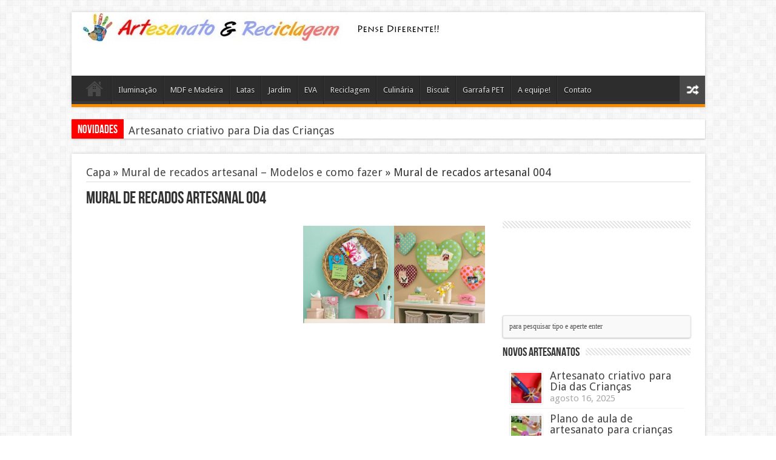

--- FILE ---
content_type: text/html; charset=UTF-8
request_url: https://www.artesanatoereciclagem.com.br/1604-mural-de-recados-artesanal-modelos-e-como-fazer.html/mural-de-recados-artesanal-004
body_size: 13165
content:
<!DOCTYPE html>
<html lang="pt-BR" prefix="og: http://ogp.me/ns#">
<head>
<meta charset="UTF-8" />
<title>Mural de recados artesanal 004</title>
<link rel="profile" href="https://gmpg.org/xfn/11" />
<link rel="stylesheet" type="text/css" media="all" href="https://www.artesanatoereciclagem.com.br/wp-content/themes/temaartesanato/style.css" />
<link rel="pingback" href="https://www.artesanatoereciclagem.com.br/xmlrpc.php" />
<link href='https://fonts.googleapis.com/css?family=Droid+Sans:regular,bold' rel='stylesheet' type='text/css'/>
<meta name="google-site-verification" content="wfEHI3QvK4sbfb1eWDOSZDPHtiWkRwQkpqNc_6JigYI" />
 
<!--[if lt IE 9]>
<script src="https://www.artesanatoereciclagem.com.br/wp-content/themes/temaartesanato/js/html5.js"></script>
<script src="https://www.artesanatoereciclagem.com.br/wp-content/themes/temaartesanato/js/selectivizr-min.js"></script>
<![endif]-->
<!--[if IE 9]>
<link rel="stylesheet" type="text/css" media="all" href="https://www.artesanatoereciclagem.com.br/wp-content/themes/temaartesanato/css/ie9.css" />
<![endif]-->
<!--[if IE 8]>
<link rel="stylesheet" type="text/css" media="all" href="https://www.artesanatoereciclagem.com.br/wp-content/themes/temaartesanato/css/ie8.css" />
<![endif]-->
<!--[if IE 7]>
<link rel="stylesheet" type="text/css" media="all" href="https://www.artesanatoereciclagem.com.br/wp-content/themes/temaartesanato/css/ie7.css" />
<![endif]-->
<script type='text/javascript'>
	/* <![CDATA[ */
	var tievar = {'go_to' : 'Ir Para…'};
	var tie = {"ajaxurl":"https://www.artesanatoereciclagem.com.br/wp-admin/admin-ajax.php" , "your_rating":"Your Rating:"};
	/* ]]> */
</script>

<!-- This site is optimized with the Yoast SEO plugin v13.3 - https://yoast.com/wordpress/plugins/seo/ -->
<meta name="robots" content="max-snippet:-1, max-image-preview:large, max-video-preview:-1"/>
<link rel="canonical" href="https://www.artesanatoereciclagem.com.br/1604-mural-de-recados-artesanal-modelos-e-como-fazer.html/mural-de-recados-artesanal-004" />
<meta property="og:locale" content="pt_BR" />
<meta property="og:type" content="article" />
<meta property="og:title" content="Mural de recados artesanal 004" />
<meta property="og:url" content="https://www.artesanatoereciclagem.com.br/1604-mural-de-recados-artesanal-modelos-e-como-fazer.html/mural-de-recados-artesanal-004" />
<meta property="og:site_name" content="Artesanato e Reciclagem: Pensei Diferente!" />
<meta property="article:author" content="https://www.facebook.com/blogartesanatoereciclagem" />
<meta property="og:image" content="https://www.artesanatoereciclagem.com.br/wp-content/uploads/2013/10/Mural-de-recados-artesanal-004.png" />
<meta property="og:image:secure_url" content="https://www.artesanatoereciclagem.com.br/wp-content/uploads/2013/10/Mural-de-recados-artesanal-004.png" />
<meta property="og:image:width" content="580" />
<meta property="og:image:height" content="312" />
<script type='application/ld+json' class='yoast-schema-graph yoast-schema-graph--main'>{"@context":"https://schema.org","@graph":[{"@type":"WebSite","@id":"https://www.artesanatoereciclagem.com.br/#website","url":"https://www.artesanatoereciclagem.com.br/","name":"Artesanato e Reciclagem: Pensei Diferente!","inLanguage":"pt-BR","description":"Uma maneira diferente de pensar e fazer artesanatos. O Artesanatos e Reciclagem tr\u00e1s id\u00e9ias e passo a passo de diversos artesanatos e projetos para voc\u00ea fazer em casa.","potentialAction":[{"@type":"SearchAction","target":"https://www.artesanatoereciclagem.com.br/?s={search_term_string}","query-input":"required name=search_term_string"}]},{"@type":"WebPage","@id":"https://www.artesanatoereciclagem.com.br/1604-mural-de-recados-artesanal-modelos-e-como-fazer.html/mural-de-recados-artesanal-004#webpage","url":"https://www.artesanatoereciclagem.com.br/1604-mural-de-recados-artesanal-modelos-e-como-fazer.html/mural-de-recados-artesanal-004","name":"Mural de recados artesanal 004","isPartOf":{"@id":"https://www.artesanatoereciclagem.com.br/#website"},"inLanguage":"pt-BR","datePublished":"2013-10-22T01:25:15+00:00","dateModified":"2013-10-22T01:25:15+00:00","potentialAction":[{"@type":"ReadAction","target":["https://www.artesanatoereciclagem.com.br/1604-mural-de-recados-artesanal-modelos-e-como-fazer.html/mural-de-recados-artesanal-004"]}]}]}</script>
<!-- / Yoast SEO plugin. -->

<link rel='dns-prefetch' href='//www.artesanatoereciclagem.com.br' />
<link rel='dns-prefetch' href='//s.w.org' />
<link rel="alternate" type="application/rss+xml" title="Feed para Artesanato e Reciclagem: Pensei Diferente! &raquo;" href="https://www.artesanatoereciclagem.com.br/feed" />
<link rel="alternate" type="application/rss+xml" title="Feed de comentários para Artesanato e Reciclagem: Pensei Diferente! &raquo;" href="https://www.artesanatoereciclagem.com.br/comments/feed" />
<link rel="alternate" type="application/rss+xml" title="Feed de comentários para Artesanato e Reciclagem: Pensei Diferente! &raquo; Mural de recados artesanal 004" href="https://www.artesanatoereciclagem.com.br/1604-mural-de-recados-artesanal-modelos-e-como-fazer.html/mural-de-recados-artesanal-004/feed" />
		<script type="text/javascript">
			window._wpemojiSettings = {"baseUrl":"https:\/\/s.w.org\/images\/core\/emoji\/12.0.0-1\/72x72\/","ext":".png","svgUrl":"https:\/\/s.w.org\/images\/core\/emoji\/12.0.0-1\/svg\/","svgExt":".svg","source":{"concatemoji":"https:\/\/www.artesanatoereciclagem.com.br\/wp-includes\/js\/wp-emoji-release.min.js?ver=5.2.23"}};
			!function(e,a,t){var n,r,o,i=a.createElement("canvas"),p=i.getContext&&i.getContext("2d");function s(e,t){var a=String.fromCharCode;p.clearRect(0,0,i.width,i.height),p.fillText(a.apply(this,e),0,0);e=i.toDataURL();return p.clearRect(0,0,i.width,i.height),p.fillText(a.apply(this,t),0,0),e===i.toDataURL()}function c(e){var t=a.createElement("script");t.src=e,t.defer=t.type="text/javascript",a.getElementsByTagName("head")[0].appendChild(t)}for(o=Array("flag","emoji"),t.supports={everything:!0,everythingExceptFlag:!0},r=0;r<o.length;r++)t.supports[o[r]]=function(e){if(!p||!p.fillText)return!1;switch(p.textBaseline="top",p.font="600 32px Arial",e){case"flag":return s([55356,56826,55356,56819],[55356,56826,8203,55356,56819])?!1:!s([55356,57332,56128,56423,56128,56418,56128,56421,56128,56430,56128,56423,56128,56447],[55356,57332,8203,56128,56423,8203,56128,56418,8203,56128,56421,8203,56128,56430,8203,56128,56423,8203,56128,56447]);case"emoji":return!s([55357,56424,55356,57342,8205,55358,56605,8205,55357,56424,55356,57340],[55357,56424,55356,57342,8203,55358,56605,8203,55357,56424,55356,57340])}return!1}(o[r]),t.supports.everything=t.supports.everything&&t.supports[o[r]],"flag"!==o[r]&&(t.supports.everythingExceptFlag=t.supports.everythingExceptFlag&&t.supports[o[r]]);t.supports.everythingExceptFlag=t.supports.everythingExceptFlag&&!t.supports.flag,t.DOMReady=!1,t.readyCallback=function(){t.DOMReady=!0},t.supports.everything||(n=function(){t.readyCallback()},a.addEventListener?(a.addEventListener("DOMContentLoaded",n,!1),e.addEventListener("load",n,!1)):(e.attachEvent("onload",n),a.attachEvent("onreadystatechange",function(){"complete"===a.readyState&&t.readyCallback()})),(n=t.source||{}).concatemoji?c(n.concatemoji):n.wpemoji&&n.twemoji&&(c(n.twemoji),c(n.wpemoji)))}(window,document,window._wpemojiSettings);
		</script>
		<style type="text/css">
img.wp-smiley,
img.emoji {
	display: inline !important;
	border: none !important;
	box-shadow: none !important;
	height: 1em !important;
	width: 1em !important;
	margin: 0 .07em !important;
	vertical-align: -0.1em !important;
	background: none !important;
	padding: 0 !important;
}
</style>
	<link rel='stylesheet' id='wp-block-library-css'  href='https://www.artesanatoereciclagem.com.br/wp-includes/css/dist/block-library/style.min.css?ver=5.2.23' type='text/css' media='all' />
<script type='text/javascript' src='https://www.artesanatoereciclagem.com.br/wp-includes/js/jquery/jquery.js?ver=1.12.4-wp'></script>
<script type='text/javascript' src='https://www.artesanatoereciclagem.com.br/wp-includes/js/jquery/jquery-migrate.min.js?ver=1.4.1'></script>
<script type='text/javascript' src='https://www.artesanatoereciclagem.com.br/wp-content/themes/temaartesanato/js/tie-scripts.js?ver=5.2.23'></script>
<link rel='https://api.w.org/' href='https://www.artesanatoereciclagem.com.br/wp-json/' />
<link rel="EditURI" type="application/rsd+xml" title="RSD" href="https://www.artesanatoereciclagem.com.br/xmlrpc.php?rsd" />
<link rel="wlwmanifest" type="application/wlwmanifest+xml" href="https://www.artesanatoereciclagem.com.br/wp-includes/wlwmanifest.xml" /> 
<meta name="generator" content="WordPress 5.2.23" />
<link rel='shortlink' href='https://www.artesanatoereciclagem.com.br/?p=1608' />
<link rel="alternate" type="application/json+oembed" href="https://www.artesanatoereciclagem.com.br/wp-json/oembed/1.0/embed?url=https%3A%2F%2Fwww.artesanatoereciclagem.com.br%2F1604-mural-de-recados-artesanal-modelos-e-como-fazer.html%2Fmural-de-recados-artesanal-004" />
<link rel="alternate" type="text/xml+oembed" href="https://www.artesanatoereciclagem.com.br/wp-json/oembed/1.0/embed?url=https%3A%2F%2Fwww.artesanatoereciclagem.com.br%2F1604-mural-de-recados-artesanal-modelos-e-como-fazer.html%2Fmural-de-recados-artesanal-004&#038;format=xml" />
<link rel="shortcut icon" href="https://www.artesanatoereciclagem.com.br/wp-content/themes/temaartesanato/favicon.ico" title="Favicon" />	
<meta name="viewport" content="width=device-width, initial-scale=1, maximum-scale=1" />

<style type="text/css" media="screen"> 


</style> 


<script src="https://apis.google.com/js/platform.js" async defer>
  {lang: 'pt-BR'}
</script>
</head>
<body data-rsssl=1 id="top" class="attachment attachment-template-default single single-attachment postid-1608 attachmentid-1608 attachment-png">
	<div class="background-cover"></div>
	<div class="wrapper">
		<header>
			
		<div class="header-content">
			<div class="logo">
			<h1>								<a title="Artesanato e Reciclagem: Pensei Diferente!" href="https://www.artesanatoereciclagem.com.br/">
					<img src="https://www.artesanatoereciclagem.com.br/wp-content/uploads/2014/12/logoartesanato.jpg" alt="Artesanato e Reciclagem: Pensei Diferente!" /><strong>Artesanato e Reciclagem: Pensei Diferente! Uma maneira diferente de pensar e fazer artesanatos. O Artesanatos e Reciclagem trás idéias e passo a passo de diversos artesanatos e projetos para você fazer em casa.</strong>
				</a>
			</h1>			</div><!-- .logo /-->
			<div class="ads-top">					<script async src="//pagead2.googlesyndication.com/pagead/js/adsbygoogle.js"></script>
<!-- ads_celular_topo_artesanato -->
<ins class="adsbygoogle"
     style="display:inline-block;width:320px;height:100px"
     data-ad-client="ca-pub-9944183532520131"
     data-ad-slot="6728243248"></ins>
<script>
(adsbygoogle = window.adsbygoogle || []).push({});
</script>				
		</div>			<div class="clear"></div>
		</div>	
							<nav id="main-nav">
				<div class="main-menu"><ul id="menu-menu-cima" class="menu"><li id="menu-item-84" class="menu-item menu-item-type-custom menu-item-object-custom menu-item-home menu-item-84"><a href="https://www.artesanatoereciclagem.com.br">Home</a></li>
<li id="menu-item-23" class="menu-item menu-item-type-taxonomy menu-item-object-category menu-item-23"><a href="https://www.artesanatoereciclagem.com.br/iluminacao">Iluminação</a></li>
<li id="menu-item-36" class="menu-item menu-item-type-taxonomy menu-item-object-category menu-item-36"><a href="https://www.artesanatoereciclagem.com.br/mdf-e-madeira">MDF e Madeira</a></li>
<li id="menu-item-57" class="menu-item menu-item-type-taxonomy menu-item-object-category menu-item-57"><a href="https://www.artesanatoereciclagem.com.br/latas">Latas</a></li>
<li id="menu-item-92" class="menu-item menu-item-type-taxonomy menu-item-object-category menu-item-92"><a href="https://www.artesanatoereciclagem.com.br/jardim">Jardim</a></li>
<li id="menu-item-135" class="menu-item menu-item-type-taxonomy menu-item-object-category menu-item-135"><a href="https://www.artesanatoereciclagem.com.br/eva">EVA</a></li>
<li id="menu-item-189" class="menu-item menu-item-type-taxonomy menu-item-object-category menu-item-189"><a href="https://www.artesanatoereciclagem.com.br/reciclagem">Reciclagem</a></li>
<li id="menu-item-195" class="menu-item menu-item-type-taxonomy menu-item-object-category menu-item-195"><a href="https://www.artesanatoereciclagem.com.br/culinaria">Culinária</a></li>
<li id="menu-item-263" class="menu-item menu-item-type-taxonomy menu-item-object-category menu-item-263"><a href="https://www.artesanatoereciclagem.com.br/biscuit">Biscuit</a></li>
<li id="menu-item-478" class="menu-item menu-item-type-taxonomy menu-item-object-category menu-item-478"><a href="https://www.artesanatoereciclagem.com.br/garrafa-pet-2">Garrafa PET</a></li>
<li id="menu-item-4958" class="menu-item menu-item-type-post_type menu-item-object-page menu-item-4958"><a href="https://www.artesanatoereciclagem.com.br/equipe">A equipe!</a></li>
<li id="menu-item-4965" class="menu-item menu-item-type-post_type menu-item-object-page menu-item-4965"><a href="https://www.artesanatoereciclagem.com.br/contato">Contato</a></li>
</ul></div>								<a href="https://www.artesanatoereciclagem.com.br/?tierand" class="random-article ttip" title="Artigos Aleatório">Artigos Aleatório</a>
							</nav><!-- .main-nav /-->
	
		</header><!-- #header /-->
	
		
	<div class="breaking-news">
		<span>Novidades</span>
				
					<ul>
							<li><a href="https://www.artesanatoereciclagem.com.br/17593-artesanato-criativo-para-dia-das-criancas.html" title="Artesanato criativo para Dia das Crianças">Artesanato criativo para Dia das Crianças</a></li>
							<li><a href="https://www.artesanatoereciclagem.com.br/17591-plano-de-aula-de-artesanato-para-criancas-de-7-a-10-anos-de-idade.html" title="Plano de aula de artesanato para crianças de 7 a 10 anos de idade">Plano de aula de artesanato para crianças de 7 a 10 anos de idade</a></li>
							<li><a href="https://www.artesanatoereciclagem.com.br/17589-dicas-de-artesanato-em-escola-infantil.html" title="Dicas de Artesanato em escola infantil">Dicas de Artesanato em escola infantil</a></li>
							<li><a href="https://www.artesanatoereciclagem.com.br/17586-tipos-de-artesanato-em-madeira-e-material.html" title="Tipos de artesanato em madeira e Material">Tipos de artesanato em madeira e Material</a></li>
							<li><a href="https://www.artesanatoereciclagem.com.br/17581-fazer-apliques-em-toalhas-de-banho.html" title="Fazer apliques em toalhas de banho">Fazer apliques em toalhas de banho</a></li>
						</ul>
					
						<script type="text/javascript">
			jQuery(document).ready(function(){
								jQuery('.breaking-news ul').innerfade({animationtype: 'fade', speed: 750 , timeout: 3500});
							});
		</script>
	</div> <!-- .breaking-news -->
	
	<div id="main-content" class="container">	<div id="entrada">
		<div itemscope itemtype="http://schema.org/WebPage" id="crumbs"> <a class="crumbs-home" itemprop="breadcrumb" href="https://www.artesanatoereciclagem.com.br">Capa</a> &raquo; <a itemprop="breadcrumb" href="https://www.artesanatoereciclagem.com.br/1604-mural-de-recados-artesanal-modelos-e-como-fazer.html">Mural de recados artesanal – Modelos e como fazer</a> &raquo; <span class="current">Mural de recados artesanal 004</span></div>	</div>
					<h2 class="name post-title entry-title" itemprop="itemReviewed" itemscope itemtype="http://schema.org/Thing"><span itemprop="name">Mural de recados artesanal 004</span></h2>

	<div class="pub">
</div>


	<div class="content">
	
		
				
				
						
		<article class="post-listing post-1608 attachment type-attachment status-inherit hentry">
				

			<div class="post-inner">
	
				
				<div class="entry">



										<div style="clear:both"></div>

<div class="anuncioart">
<script async src="//pagead2.googlesyndication.com/pagead/js/adsbygoogle.js"></script>
<!-- ads_artesanato_reciclagem_grande_responsivo -->
<ins class="adsbygoogle"
     style="display:block"
     data-ad-client="ca-pub-9944183532520131"
     data-ad-slot="1861588045"
     data-ad-format="auto"></ins>
<script>
(adsbygoogle = window.adsbygoogle || []).push({});
</script>
</div>

					

					<p class="attachment"><a href='https://www.artesanatoereciclagem.com.br/wp-content/uploads/2013/10/Mural-de-recados-artesanal-004.png'><img width="300" height="161" src="https://www.artesanatoereciclagem.com.br/wp-content/uploads/2013/10/Mural-de-recados-artesanal-004-300x161.png" class="attachment-medium size-medium" alt="" srcset="https://www.artesanatoereciclagem.com.br/wp-content/uploads/2013/10/Mural-de-recados-artesanal-004-300x161.png 300w, https://www.artesanatoereciclagem.com.br/wp-content/uploads/2013/10/Mural-de-recados-artesanal-004.png 580w" sizes="(max-width: 300px) 100vw, 300px" /></a></p>
										
					
<div class="anuncioart">
<div style="float: left;">
<script async src="//pagead2.googlesyndication.com/pagead/js/adsbygoogle.js"></script>
<!-- ads_artesanato_links_fim_artigo -->
<ins class="adsbygoogle"
     style="display:inline-block;width:200px;height:90px"
     data-ad-client="ca-pub-9944183532520131"
     data-ad-slot="4571380047"></ins>
<script>
(adsbygoogle = window.adsbygoogle || []).push({});
</script>
</div>
</div>
									</div><!-- .entry /-->
								<span style="display:none" class="updated">2013-10-22</span>
				<div style="display:none" class="vcard author" itemprop="author" itemscope itemtype="http://schema.org/Person"><strong class="fn" itemprop="name"><a href="https://www.artesanatoereciclagem.com.br/author/admin" title="Posts de o artesão" rel="author">o artesão</a></strong></div>

				
<div class="share-post">
	<span class="share-text">Compartilhe!</span>
	<ul>			
			<li><a href="https://twitter.com/share" class="twitter-share-button" data-url="https://www.artesanatoereciclagem.com.br/1604-mural-de-recados-artesanal-modelos-e-como-fazer.html/mural-de-recados-artesanal-004" data-text="Mural de recados artesanal 004" data-via="" data-lang="en">tweet</a> <script>!function(d,s,id){var js,fjs=d.getElementsByTagName(s)[0];if(!d.getElementById(id)){js=d.createElement(s);js.id=id;js.src="//platform.twitter.com/widgets.js";fjs.parentNode.insertBefore(js,fjs);}}(document,"script","twitter-wjs");</script></li>
				<li>
			<div id="fb-root"></div>
			<script>(function(d, s, id) {
			  var js, fjs = d.getElementsByTagName(s)[0];
			  if (d.getElementById(id)) return;
			  js = d.createElement(s); js.id = id;
			  js.src = "//connect.facebook.net/en_US/all.js#xfbml=1";
			  fjs.parentNode.insertBefore(js, fjs);
			}(document, 'script', 'facebook-jssdk'));</script>
			<div class="fb-like" data-href="https://www.artesanatoereciclagem.com.br/1604-mural-de-recados-artesanal-modelos-e-como-fazer.html/mural-de-recados-artesanal-004" data-send="false" data-layout="button_count" data-width="90" data-show-faces="false"></div>
		</li>
				<li style="width:80px;"><div class="g-plusone" data-size="medium" data-href="https://www.artesanatoereciclagem.com.br/1604-mural-de-recados-artesanal-modelos-e-como-fazer.html/mural-de-recados-artesanal-004"></div>
			<script type='text/javascript'>
			  (function() {
				var po = document.createElement('script'); po.type = 'text/javascript'; po.async = true;
				po.src = 'https://apis.google.com/js/plusone.js';
				var s = document.getElementsByTagName('script')[0]; s.parentNode.insertBefore(po, s);
			  })();
			</script>
		</li>
						<li style="width:80px;"><script type="text/javascript" src="https://assets.pinterest.com/js/pinit.js"></script><a href="https://pinterest.com/pin/create/button/?url=https://www.artesanatoereciclagem.com.br/1604-mural-de-recados-artesanal-modelos-e-como-fazer.html/mural-de-recados-artesanal-004&amp;media=https://www.artesanatoereciclagem.com.br/wp-content/uploads/2013/10/Mural-de-recados-artesanal-004.png" class="pin-it-button" count-layout="horizontal"><img border="0" src="https://assets.pinterest.com/images/PinExt.png" title="Pin It" /></a></li>
		</ul>
	<div class="clear"></div>
</div> <!-- .share-post -->
	
			</div><!-- .post-inner -->
		</article><!-- .post-listing -->
		
		
				
				
		
						
		<div class="post-navigation">
			<div class="post-previous"><a href="https://www.artesanatoereciclagem.com.br/1604-mural-de-recados-artesanal-modelos-e-como-fazer.html" rel="prev"><span>Anterior:</span> Mural de recados artesanal – Modelos e como fazer</a></div>
			<div class="post-next"></div>
		</div><!-- .post-navigation -->

				

			
			<section id="related_posts">
		<div class="block-head">
			<h3>Artigos Relacionados</h3><div class="stripe-line"></div>
		</div>
		<div class="post-listing">
						<div class="related-item">
							
				<div class="post-thumbnail">
					<a href="https://www.artesanatoereciclagem.com.br/17593-artesanato-criativo-para-dia-das-criancas.html" title="Link permanente para Artesanato criativo para Dia das Crianças" rel="bookmark">
						<img width="272" height="125" src="https://www.artesanatoereciclagem.com.br/wp-content/uploads/2021/10/brinquedo-4-272x125.png" class="attachment-272x125 size-272x125" alt="Artesanato criativo para Dia das Crianças" title="Artesanato criativo para Dia das Crianças" />						<span class="overlay-icon"></span>
					</a>
				</div><!-- post-thumbnail /-->
							
				<h3><a href="https://www.artesanatoereciclagem.com.br/17593-artesanato-criativo-para-dia-das-criancas.html" title="Link permanente para Artesanato criativo para Dia das Crianças" rel="bookmark">Artesanato criativo para Dia das Crianças</a></h3>
				<p class="post-meta"><span>agosto 16, 2025</span></p>
			</div>
						<div class="related-item">
							
				<div class="post-thumbnail">
					<a href="https://www.artesanatoereciclagem.com.br/17591-plano-de-aula-de-artesanato-para-criancas-de-7-a-10-anos-de-idade.html" title="Link permanente para Plano de aula de artesanato para crianças de 7 a 10 anos de idade" rel="bookmark">
						<img width="272" height="125" src="https://www.artesanatoereciclagem.com.br/wp-content/uploads/2021/10/brinquedo-com-cd-272x125.jpeg" class="attachment-272x125 size-272x125" alt="Plano de aula de artesanato para crianças de 7 a 10 anos de idade" title="Plano de aula de artesanato para crianças de 7 a 10 anos de idade" />						<span class="overlay-icon"></span>
					</a>
				</div><!-- post-thumbnail /-->
							
				<h3><a href="https://www.artesanatoereciclagem.com.br/17591-plano-de-aula-de-artesanato-para-criancas-de-7-a-10-anos-de-idade.html" title="Link permanente para Plano de aula de artesanato para crianças de 7 a 10 anos de idade" rel="bookmark">Plano de aula de artesanato para crianças de 7 a 10 anos de idade</a></h3>
				<p class="post-meta"><span>agosto 14, 2025</span></p>
			</div>
						<div class="related-item">
							
				<div class="post-thumbnail">
					<a href="https://www.artesanatoereciclagem.com.br/17589-dicas-de-artesanato-em-escola-infantil.html" title="Link permanente para Dicas de Artesanato em escola infantil" rel="bookmark">
						<img width="272" height="125" src="https://www.artesanatoereciclagem.com.br/wp-content/uploads/2019/09/artesanato-7-272x125.jpg" class="attachment-272x125 size-272x125" alt="Dicas de Artesanato em escola infantil" title="Dicas de Artesanato em escola infantil" />						<span class="overlay-icon"></span>
					</a>
				</div><!-- post-thumbnail /-->
							
				<h3><a href="https://www.artesanatoereciclagem.com.br/17589-dicas-de-artesanato-em-escola-infantil.html" title="Link permanente para Dicas de Artesanato em escola infantil" rel="bookmark">Dicas de Artesanato em escola infantil</a></h3>
				<p class="post-meta"><span>agosto 13, 2025</span></p>
			</div>
						<div class="related-item">
							
				<div class="post-thumbnail">
					<a href="https://www.artesanatoereciclagem.com.br/17586-tipos-de-artesanato-em-madeira-e-material.html" title="Link permanente para Tipos de artesanato em madeira e Material" rel="bookmark">
						<img width="272" height="125" src="https://www.artesanatoereciclagem.com.br/wp-content/uploads/2020/12/cabideiro-3-272x125.jpg" class="attachment-272x125 size-272x125" alt="Tipos de artesanato em madeira e Material" title="Tipos de artesanato em madeira e Material" />						<span class="overlay-icon"></span>
					</a>
				</div><!-- post-thumbnail /-->
							
				<h3><a href="https://www.artesanatoereciclagem.com.br/17586-tipos-de-artesanato-em-madeira-e-material.html" title="Link permanente para Tipos de artesanato em madeira e Material" rel="bookmark">Tipos de artesanato em madeira e Material</a></h3>
				<p class="post-meta"><span>junho 26, 2025</span></p>
			</div>
						<div class="related-item">
							
				<div class="post-thumbnail">
					<a href="https://www.artesanatoereciclagem.com.br/17581-fazer-apliques-em-toalhas-de-banho.html" title="Link permanente para Fazer apliques em toalhas de banho" rel="bookmark">
						<img width="272" height="125" src="https://www.artesanatoereciclagem.com.br/wp-content/uploads/2017/12/Artesanato-com-toalhas-velhas-014-272x125.jpg" class="attachment-272x125 size-272x125" alt="Fazer apliques em toalhas de banho" title="Fazer apliques em toalhas de banho" />						<span class="overlay-icon"></span>
					</a>
				</div><!-- post-thumbnail /-->
							
				<h3><a href="https://www.artesanatoereciclagem.com.br/17581-fazer-apliques-em-toalhas-de-banho.html" title="Link permanente para Fazer apliques em toalhas de banho" rel="bookmark">Fazer apliques em toalhas de banho</a></h3>
				<p class="post-meta"><span>setembro 12, 2024</span></p>
			</div>
						<div class="clear"></div>
		</div>
	</section>
		

		
				<div id="comments">



	<div id="respond" class="comment-respond">
		<h3 id="reply-title" class="comment-reply-title">Deixe uma resposta <small><a rel="nofollow" id="cancel-comment-reply-link" href="/1604-mural-de-recados-artesanal-modelos-e-como-fazer.html/mural-de-recados-artesanal-004#respond" style="display:none;">Cancelar resposta</a></small></h3>			<form action="https://www.artesanatoereciclagem.com.br/wp-comments-post.php" method="post" id="commentform" class="comment-form">
				<p class="comment-notes">O seu endereço de email não será publicado. Required fields are marked <span class="required">*</span></p><p class="comment-form-comment"><label for="comment">Comentário</label> <textarea id="comment" name="comment" cols="45" rows="8" maxlength="65525" required="required"></textarea></p><p class="comment-form-author"><label for="author">Nome</label> <span class="required">*</span><input id="author" name="author" type="text" value="" size="30" aria-required='true' /></p>
<p class="comment-form-email"><label for="email">E-Mail</label> <span class="required">*</span><input id="email" name="email" type="text" value="" size="30" aria-required='true' /></p>
<p class="comment-form-url"><label for="url">Website</label><input id="url" name="url" type="text" value="" size="30" /></p>
<p class="comment-form-cookies-consent"><input id="wp-comment-cookies-consent" name="wp-comment-cookies-consent" type="checkbox" value="yes" /><label for="wp-comment-cookies-consent">Salvar meus dados neste navegador para a próxima vez que eu comentar.</label></p>
<p class="form-submit"><input name="submit" type="submit" id="submit" class="submit" value="Publicar comentário" /> <input type='hidden' name='comment_post_ID' value='1608' id='comment_post_ID' />
<input type='hidden' name='comment_parent' id='comment_parent' value='0' />
</p><p style="display: none;"><input type="hidden" id="akismet_comment_nonce" name="akismet_comment_nonce" value="3a0ad79e63" /></p><p style="display: none !important;"><label>&#916;<textarea name="ak_hp_textarea" cols="45" rows="8" maxlength="100"></textarea></label><input type="hidden" id="ak_js_1" name="ak_js" value="233"/><script>document.getElementById( "ak_js_1" ).setAttribute( "value", ( new Date() ).getTime() );</script></p>			</form>
			</div><!-- #respond -->
	<p class="akismet_comment_form_privacy_notice">Esse site utiliza o Akismet para reduzir spam. <a href="https://akismet.com/privacy/" target="_blank">Aprenda como seus dados de comentários são processados</a>.</p>
</div><!-- #comments -->
		<div id="popup" data-aberto="0"> 
			<img id="fecharPopup" src="https://www.artesanatoereciclagem.com.br/wp-content/themes/temaartesanato/images/close.png"/>

			
							<div class="post">
					<a href="https://www.artesanatoereciclagem.com.br/17593-artesanato-criativo-para-dia-das-criancas.html"><h2>Artesanato criativo para Dia das Crianças</h2></a>
					
					<div class="imagem">
						<a href="https://www.artesanatoereciclagem.com.br/17593-artesanato-criativo-para-dia-das-criancas.html"><img width="215" height="215" src="https://www.artesanatoereciclagem.com.br/wp-content/uploads/2021/10/brinquedo-4-215x215.png" class="attachment-popup size-popup wp-post-image" alt="" srcset="https://www.artesanatoereciclagem.com.br/wp-content/uploads/2021/10/brinquedo-4-215x215.png 215w, https://www.artesanatoereciclagem.com.br/wp-content/uploads/2021/10/brinquedo-4-150x150.png 150w, https://www.artesanatoereciclagem.com.br/wp-content/uploads/2021/10/brinquedo-4-55x55.png 55w" sizes="(max-width: 215px) 100vw, 215px" /></a>
					</div>

					<div class="conteudo">
						Aqui estão 10 ideias criativas de artesanato para o Dia das Crianças, que podem ser feitas em casa ou em sala de aula com materiais simples. Essas atividades são divertidas, estimulam a criatividade e...					</div>
					
					<div class="leiamais"><a href="https://www.artesanatoereciclagem.com.br/17593-artesanato-criativo-para-dia-das-criancas.html">[ + ] Leia mais</a></div>

					<div class="clearfix"></div>
				</div>
								
		</div>
		<div id="popupBg"> </div>
	
	</div><!-- .content -->

<aside id="sidebar">
<div id="text-4" class="widget widget_text"><div class="widget-top"><h4> </h4><div class="stripe-line"></div></div>
						<div class="widget-container">			<div class="textwidget"><script async src="//pagead2.googlesyndication.com/pagead/js/adsbygoogle.js"></script>
<!-- ads_links_cima_artesanato -->
<ins class="adsbygoogle"
     style="display:inline-block;width:200px;height:90px"
     data-ad-client="ca-pub-9944183532520131"
     data-ad-slot="1897115244"></ins>
<script>
(adsbygoogle = window.adsbygoogle || []).push({});
</script></div>
		</div></div><!-- .widget /-->
	
	<div class="search-widget">
		<form method="get" id="searchform" action="https://www.artesanatoereciclagem.com.br/">
			<input type="text" id="s" name="s" value="para pesquisar tipo e aperte enter" onfocus="if (this.value == 'para pesquisar tipo e aperte enter') {this.value = '';}" onblur="if (this.value == '') {this.value = 'para pesquisar tipo e aperte enter';}"  />
		</form>
	</div><!-- .search-widget /-->		
<div id="categort-posts-widget-2" class="widget categort-posts"><div class="widget-top"><h4>Novos artesanatos		</h4><div class="stripe-line"></div></div>
						<div class="widget-container">				<ul>
					<li>
				
		<div class="post-thumbnail">
			<a href="https://www.artesanatoereciclagem.com.br/17593-artesanato-criativo-para-dia-das-criancas.html" title="Link permanente para Artesanato criativo para Dia das Crianças" rel="bookmark"><img width="50" height="50" src="https://www.artesanatoereciclagem.com.br/wp-content/uploads/2021/10/brinquedo-4-55x55.png" class="attachment-50x50 size-50x50" alt="Artesanato criativo para Dia das Crianças" title="Artesanato criativo para Dia das Crianças" srcset="https://www.artesanatoereciclagem.com.br/wp-content/uploads/2021/10/brinquedo-4-55x55.png 55w, https://www.artesanatoereciclagem.com.br/wp-content/uploads/2021/10/brinquedo-4-150x150.png 150w, https://www.artesanatoereciclagem.com.br/wp-content/uploads/2021/10/brinquedo-4-215x215.png 215w" sizes="(max-width: 50px) 100vw, 50px" /></a>
		</div><!-- post-thumbnail /-->
		<h3><a href="https://www.artesanatoereciclagem.com.br/17593-artesanato-criativo-para-dia-das-criancas.html">Artesanato criativo para Dia das Crianças</a></h3>
	 <span class="date"><span>agosto 16, 2025</span></span>
</li>
<li>
				
		<div class="post-thumbnail">
			<a href="https://www.artesanatoereciclagem.com.br/17591-plano-de-aula-de-artesanato-para-criancas-de-7-a-10-anos-de-idade.html" title="Link permanente para Plano de aula de artesanato para crianças de 7 a 10 anos de idade" rel="bookmark"><img width="50" height="50" src="https://www.artesanatoereciclagem.com.br/wp-content/uploads/2021/10/brinquedo-com-cd-55x55.jpeg" class="attachment-50x50 size-50x50" alt="Plano de aula de artesanato para crianças de 7 a 10 anos de idade" title="Plano de aula de artesanato para crianças de 7 a 10 anos de idade" srcset="https://www.artesanatoereciclagem.com.br/wp-content/uploads/2021/10/brinquedo-com-cd-55x55.jpeg 55w, https://www.artesanatoereciclagem.com.br/wp-content/uploads/2021/10/brinquedo-com-cd-150x150.jpeg 150w, https://www.artesanatoereciclagem.com.br/wp-content/uploads/2021/10/brinquedo-com-cd-215x215.jpeg 215w" sizes="(max-width: 50px) 100vw, 50px" /></a>
		</div><!-- post-thumbnail /-->
		<h3><a href="https://www.artesanatoereciclagem.com.br/17591-plano-de-aula-de-artesanato-para-criancas-de-7-a-10-anos-de-idade.html">Plano de aula de artesanato para crianças de 7 a 10 anos de idade</a></h3>
	 <span class="date"><span>agosto 14, 2025</span></span>
</li>
<li>
				
		<div class="post-thumbnail">
			<a href="https://www.artesanatoereciclagem.com.br/17586-tipos-de-artesanato-em-madeira-e-material.html" title="Link permanente para Tipos de artesanato em madeira e Material" rel="bookmark"><img width="50" height="50" src="https://www.artesanatoereciclagem.com.br/wp-content/uploads/2020/12/cabideiro-3-55x55.jpg" class="attachment-50x50 size-50x50" alt="Tipos de artesanato em madeira e Material" title="Tipos de artesanato em madeira e Material" srcset="https://www.artesanatoereciclagem.com.br/wp-content/uploads/2020/12/cabideiro-3-55x55.jpg 55w, https://www.artesanatoereciclagem.com.br/wp-content/uploads/2020/12/cabideiro-3-150x150.jpg 150w, https://www.artesanatoereciclagem.com.br/wp-content/uploads/2020/12/cabideiro-3-215x215.jpg 215w" sizes="(max-width: 50px) 100vw, 50px" /></a>
		</div><!-- post-thumbnail /-->
		<h3><a href="https://www.artesanatoereciclagem.com.br/17586-tipos-de-artesanato-em-madeira-e-material.html">Tipos de artesanato em madeira e Material</a></h3>
	 <span class="date"><span>junho 26, 2025</span></span>
</li>
<li>
				
		<div class="post-thumbnail">
			<a href="https://www.artesanatoereciclagem.com.br/17581-fazer-apliques-em-toalhas-de-banho.html" title="Link permanente para Fazer apliques em toalhas de banho" rel="bookmark"><img width="50" height="50" src="https://www.artesanatoereciclagem.com.br/wp-content/uploads/2017/12/Artesanato-com-toalhas-velhas-014-55x55.jpg" class="attachment-50x50 size-50x50" alt="Fazer apliques em toalhas de banho" title="Fazer apliques em toalhas de banho" srcset="https://www.artesanatoereciclagem.com.br/wp-content/uploads/2017/12/Artesanato-com-toalhas-velhas-014-55x55.jpg 55w, https://www.artesanatoereciclagem.com.br/wp-content/uploads/2017/12/Artesanato-com-toalhas-velhas-014-150x150.jpg 150w, https://www.artesanatoereciclagem.com.br/wp-content/uploads/2017/12/Artesanato-com-toalhas-velhas-014-215x215.jpg 215w" sizes="(max-width: 50px) 100vw, 50px" /></a>
		</div><!-- post-thumbnail /-->
		<h3><a href="https://www.artesanatoereciclagem.com.br/17581-fazer-apliques-em-toalhas-de-banho.html">Fazer apliques em toalhas de banho</a></h3>
	 <span class="date"><span>setembro 12, 2024</span></span>
</li>
	
				</ul>
		<div class="clear"></div>
	</div></div><!-- .widget /--><div id="categories-2" class="widget widget_categories"><div class="widget-top"><h4>Categorias</h4><div class="stripe-line"></div></div>
						<div class="widget-container">		<ul>
				<li class="cat-item cat-item-807"><a href="https://www.artesanatoereciclagem.com.br/agulha-e-linha" title="A arte da costura vem ao longo dos séculos contribuindo para fabricação de lindas peças de roupa, que com o passar dos anos  deixaram de serem apenas itens para proteção do corpo, mas também se tornaram lindas peças de artesanato, em vários estilos e formas.">Agulha e linha</a>
</li>
	<li class="cat-item cat-item-341"><a href="https://www.artesanatoereciclagem.com.br/arte-com-papel" title="O papel é um material muito simples e versátil, que oferece ao universo do artesanato uma enorme possibilidade de formas,  cores e estilos, e que podem ser aproveitados tanto com papeis mais finos, como aqueles mais resistentes e duráveis.">Arte com papel</a>
</li>
	<li class="cat-item cat-item-781"><a href="https://www.artesanatoereciclagem.com.br/artesanato-2">Artesanato</a>
</li>
	<li class="cat-item cat-item-813"><a href="https://www.artesanatoereciclagem.com.br/bambu" title="O bambu é um material muito usado para fabricação de móveis, cestos e artesanais mais rústicos, e que são muito valorizados pela simplicidade, durabilidade e elegância das peças.">Bambu</a>
</li>
	<li class="cat-item cat-item-52"><a href="https://www.artesanatoereciclagem.com.br/biscuit" title="O biscuit, ou massa de porcelana fria, é uma massa de modelar que pode ser feita de maneira bem simples, e modelada de diversas formas. Depois, basta deixar cada trabalho artesanal secar para que ele se transforme em um lindo trabalho artesanal, que é resistente e firme como uma verdadeira peça de porcelana.">Biscuit</a>
</li>
	<li class="cat-item cat-item-2719"><a href="https://www.artesanatoereciclagem.com.br/canos-de-pvc">Canos de PVC</a>
</li>
	<li class="cat-item cat-item-5085"><a href="https://www.artesanatoereciclagem.com.br/corda-e-sisal">Corda e sisal</a>
</li>
	<li class="cat-item cat-item-44"><a href="https://www.artesanatoereciclagem.com.br/culinaria" title="A culinária é uma das melhores formas de arte, que vem ao longo dos anos oferecendo receitas e dicas que transformam simples  ingredientes em delicias que agradam a todos, e que ainda oferecem uma ótima fonte de renda mensal.">Culinária</a>
</li>
	<li class="cat-item cat-item-1070"><a href="https://www.artesanatoereciclagem.com.br/datas-especiais" title="Quando o assunto são as datas especiais, o artesanato sempre tem um destaque e uma dica muito prática para cada ocasião, e que pode ser feita em casa com o uso de várias técnicas artesanais.">Datas Especiais</a>
</li>
	<li class="cat-item cat-item-43"><a href="https://www.artesanatoereciclagem.com.br/decoracao-2" title="Decorar um ambiente é oferecer a ele um toque de charme e elegância, que tornam cada ambiente mais especial. E o artesanato está intimamente ligado com a decoração, pois oferece itens que realçam cada estilo, de uma forma muito mais charmosa.">Decoração</a>
</li>
	<li class="cat-item cat-item-5309"><a href="https://www.artesanatoereciclagem.com.br/dicas">Dicas</a>
</li>
	<li class="cat-item cat-item-4237"><a href="https://www.artesanatoereciclagem.com.br/diy">DIY</a>
</li>
	<li class="cat-item cat-item-21"><a href="https://www.artesanatoereciclagem.com.br/eva" title="O EVA é um material leve, flexível e bem prático de modelar, e que por este motivo é um dos mais utilizados para produção de lembrancinhas,  enfeites e uma enorme variedade de trabalhos artesanais, principalmente nas épocas festivas.">EVA</a>
</li>
	<li class="cat-item cat-item-306"><a href="https://www.artesanatoereciclagem.com.br/feltro" title="O feltro é um tipo de papel fabricado composto por fibras alongadas através do processo de calandragem, que deixam o material com uma textura macia e bem leve, e ideal para trabalhos artesanais delicados, como ursinhos, enfeites, bolsinhas, anjos, e muito mais.">Feltro</a>
</li>
	<li class="cat-item cat-item-120"><a href="https://www.artesanatoereciclagem.com.br/garrafa-pet-2" title="Já faz alguns anos que a reciclagem das garrafas PET se tornou algo muito comum, contribuindo de forma proveitosa com o meio  ambiente. E na área de artesanato elas se tornam matérias primas excelentes para fabricação de diversos trabalhos artesanais, evitando assim seu desperdício, e ajudando ainda mais na preservação do meio ambiente.">Garrafa PET</a>
</li>
	<li class="cat-item cat-item-2"><a href="https://www.artesanatoereciclagem.com.br/iluminacao" title="A iluminação de um ambiente é um dos pontos fundamentais para criar um ambiente bem elegante, confortável e que traga um bom conforto visual aos olhos, valorizando assim os trabalhos artesanais.">Iluminação</a>
</li>
	<li class="cat-item cat-item-4955"><a href="https://www.artesanatoereciclagem.com.br/isopor">Isopor</a>
</li>
	<li class="cat-item cat-item-15"><a href="https://www.artesanatoereciclagem.com.br/jardim" title="O jardim pode ser mais valorizado com o uso de dicas de artesanato, que ajudam a dar aquele realce visual no ambiente, de uma forma elegante e muito agradável.">Jardim</a>
</li>
	<li class="cat-item cat-item-13"><a href="https://www.artesanatoereciclagem.com.br/latas" title="As latas são materiais bem simples e muito práticos de serem trabalhadas com artesanato, pois podem ser encontradas em vários modelos, como as latas de achocolatado, de molhos e de alimentos em geral, e podem se transformar em lindos itens do dia a dia.">Latas</a>
</li>
	<li class="cat-item cat-item-9"><a href="https://www.artesanatoereciclagem.com.br/mdf-e-madeira" title="O MDF é um tipo de madeira, que é produzido através de técnicas de prensagem industrial, que o torna um material leve, durável; e aliado aos diversos tipos de madeira nos oferece uma matéria prima muito apreciada no ramo do artesanato.">MDF e Madeira</a>
</li>
	<li class="cat-item cat-item-5197"><a href="https://www.artesanatoereciclagem.com.br/outros">outros</a>
</li>
	<li class="cat-item cat-item-4364"><a href="https://www.artesanatoereciclagem.com.br/papelao">Papelão</a>
</li>
	<li class="cat-item cat-item-42"><a href="https://www.artesanatoereciclagem.com.br/personalizacao" title="Uma das coisas mais legais que o artesanato oferece é a possibilidade de personalizar objetos do dia a dia, como aquele móvel antigo, que ganha nova vida com o uso de diversas técnicas artesanais. E esta personalização também ganha destaque aqui em nosso portal.">Personalização</a>
</li>
	<li class="cat-item cat-item-1773"><a href="https://www.artesanatoereciclagem.com.br/plastico" title="O plástico é um material orgânico (um polímero sintético) que pode ser modelado com o uso do calor e da pressão, e desta forma oferece diversos produtos, como potes, embalagens, garrafas e muito mais. E no artesanato ele também se torna uma matéria prima muito apreciada, principalmente quando pensamos em reciclagem criativa.">Plástico</a>
</li>
	<li class="cat-item cat-item-24"><a href="https://www.artesanatoereciclagem.com.br/reciclagem" title="A reciclagem é uma arte que busca sempre transformar em novo o que um dia já foi novo, e é este o foco central de nosso portal, mostrar aos leitores e leitoras muitas formas de sempre reaproveitar itens do dia a dia para fazer lindos trabalhos artesanais.">Reciclagem</a>
</li>
	<li class="cat-item cat-item-1371"><a href="https://www.artesanatoereciclagem.com.br/restauracao" title="Restaurar é uma ótima maneira de dar uma nova roupagem a itens antigos que todos temos em casa, que voltam a ter brilho e utilidade novamente. E isto pode ser feito com móveis antigos, portas, janelas, roupas, e muito mais.">Restauração</a>
</li>
	<li class="cat-item cat-item-5171"><a href="https://www.artesanatoereciclagem.com.br/saude">saúde</a>
</li>
	<li class="cat-item cat-item-1835"><a href="https://www.artesanatoereciclagem.com.br/seu-artesanato">Seu Artesanato</a>
</li>
	<li class="cat-item cat-item-366"><a href="https://www.artesanatoereciclagem.com.br/tecido-2" title="O artesanato com tecido oferece uma gama imensa de possibilidades, que vão deste a produção de peças de roupa, bolsas e  acessórios, até o reaproveitamento dos retalhos como matéria prima para diversos trabalhos artesanais. Além disso, o tecido é um material muito utilizado para personalização de outros trabalhos, como o MDF.">Tecido</a>
</li>
	<li class="cat-item cat-item-1"><a href="https://www.artesanatoereciclagem.com.br/uncategorized">Uncategorized</a>
</li>
	<li class="cat-item cat-item-838"><a href="https://www.artesanatoereciclagem.com.br/vidro">Vidro</a>
</li>
		</ul>
			</div></div><!-- .widget /--><div id="text-2" class="widget widget_text"><div class="widget-top"><h4>Artesanatos no Facebook</h4><div class="stripe-line"></div></div>
						<div class="widget-container">			<div class="textwidget"><div class="fb-like-box" data-href="https://www.facebook.com/blogartesanatoereciclagem" data-width="300" data-height="200" data-show-faces="true" data-stream="false" data-show-border="false" data-header="true"></div>
</div>
		</div></div><!-- .widget /--><div id="text-3" class="widget widget_text"><div class="widget-top"><h4>Google+</h4><div class="stripe-line"></div></div>
						<div class="widget-container">			<div class="textwidget"><div class="g-page" data-width="290" data-href="//plus.google.com/u/0/116253966451113844966" data-rel="publisher"></div></div>
		</div></div><!-- .widget /--><div id="recent-comments-2" class="widget widget_recent_comments"><div class="widget-top"><h4>Últimos comentários</h4><div class="stripe-line"></div></div>
						<div class="widget-container"><ul id="recentcomments"><li class="recentcomments"><span class="comment-author-link"><a href='http://Artezanatos.%20%20E.%20Reciclagem' rel='external nofollow' class='url'>Gabriela.</a></span> em <a href="https://www.artesanatoereciclagem.com.br/13191-bracelete-e-pulseira-artesanal-saiba-como-fazer.html#comment-19264">Bracelete e pulseira artesanal &#8211; Saiba como fazer</a></li><li class="recentcomments"><span class="comment-author-link"><a href='https://www.artesanatoereciclagem.com.br/' rel='external nofollow' class='url'>Artesão</a></span> em <a href="https://www.artesanatoereciclagem.com.br/4717-como-fazer-um-cofrinho-porta-moedas.html#comment-17613">Como fazer um cofrinho porta moedas</a></li><li class="recentcomments"><span class="comment-author-link"><a href='https://www.artesanatoereciclagem.com.br/' rel='external nofollow' class='url'>Artesão</a></span> em <a href="https://www.artesanatoereciclagem.com.br/1198-decorar-paredes-com-papel-contact.html#comment-17612">Decorar paredes com papel contact</a></li><li class="recentcomments"><span class="comment-author-link"><a href='https://www.artesanatoereciclagem.com.br/' rel='external nofollow' class='url'>Artesão</a></span> em <a href="https://www.artesanatoereciclagem.com.br/1198-decorar-paredes-com-papel-contact.html#comment-17611">Decorar paredes com papel contact</a></li><li class="recentcomments"><span class="comment-author-link">graciele</span> em <a href="https://www.artesanatoereciclagem.com.br/1198-decorar-paredes-com-papel-contact.html#comment-17562">Decorar paredes com papel contact</a></li></ul></div></div><!-- .widget /--><div id="archives-2" class="widget widget_archive"><div class="widget-top"><h4>Arquivo</h4><div class="stripe-line"></div></div>
						<div class="widget-container">		<ul>
				<li><a href='https://www.artesanatoereciclagem.com.br/date/2025/08'>agosto 2025</a></li>
	<li><a href='https://www.artesanatoereciclagem.com.br/date/2025/06'>junho 2025</a></li>
	<li><a href='https://www.artesanatoereciclagem.com.br/date/2024/09'>setembro 2024</a></li>
	<li><a href='https://www.artesanatoereciclagem.com.br/date/2023/10'>outubro 2023</a></li>
	<li><a href='https://www.artesanatoereciclagem.com.br/date/2023/08'>agosto 2023</a></li>
	<li><a href='https://www.artesanatoereciclagem.com.br/date/2023/07'>julho 2023</a></li>
	<li><a href='https://www.artesanatoereciclagem.com.br/date/2022/03'>março 2022</a></li>
	<li><a href='https://www.artesanatoereciclagem.com.br/date/2022/01'>janeiro 2022</a></li>
	<li><a href='https://www.artesanatoereciclagem.com.br/date/2021/10'>outubro 2021</a></li>
	<li><a href='https://www.artesanatoereciclagem.com.br/date/2021/09'>setembro 2021</a></li>
	<li><a href='https://www.artesanatoereciclagem.com.br/date/2021/06'>junho 2021</a></li>
	<li><a href='https://www.artesanatoereciclagem.com.br/date/2021/03'>março 2021</a></li>
	<li><a href='https://www.artesanatoereciclagem.com.br/date/2021/02'>fevereiro 2021</a></li>
	<li><a href='https://www.artesanatoereciclagem.com.br/date/2021/01'>janeiro 2021</a></li>
	<li><a href='https://www.artesanatoereciclagem.com.br/date/2020/12'>dezembro 2020</a></li>
	<li><a href='https://www.artesanatoereciclagem.com.br/date/2020/11'>novembro 2020</a></li>
	<li><a href='https://www.artesanatoereciclagem.com.br/date/2020/10'>outubro 2020</a></li>
	<li><a href='https://www.artesanatoereciclagem.com.br/date/2020/09'>setembro 2020</a></li>
	<li><a href='https://www.artesanatoereciclagem.com.br/date/2020/08'>agosto 2020</a></li>
	<li><a href='https://www.artesanatoereciclagem.com.br/date/2020/07'>julho 2020</a></li>
	<li><a href='https://www.artesanatoereciclagem.com.br/date/2020/06'>junho 2020</a></li>
	<li><a href='https://www.artesanatoereciclagem.com.br/date/2020/05'>maio 2020</a></li>
	<li><a href='https://www.artesanatoereciclagem.com.br/date/2020/04'>abril 2020</a></li>
	<li><a href='https://www.artesanatoereciclagem.com.br/date/2020/03'>março 2020</a></li>
	<li><a href='https://www.artesanatoereciclagem.com.br/date/2020/02'>fevereiro 2020</a></li>
	<li><a href='https://www.artesanatoereciclagem.com.br/date/2020/01'>janeiro 2020</a></li>
	<li><a href='https://www.artesanatoereciclagem.com.br/date/2019/12'>dezembro 2019</a></li>
	<li><a href='https://www.artesanatoereciclagem.com.br/date/2019/11'>novembro 2019</a></li>
	<li><a href='https://www.artesanatoereciclagem.com.br/date/2019/10'>outubro 2019</a></li>
	<li><a href='https://www.artesanatoereciclagem.com.br/date/2019/09'>setembro 2019</a></li>
	<li><a href='https://www.artesanatoereciclagem.com.br/date/2019/08'>agosto 2019</a></li>
	<li><a href='https://www.artesanatoereciclagem.com.br/date/2019/07'>julho 2019</a></li>
	<li><a href='https://www.artesanatoereciclagem.com.br/date/2019/06'>junho 2019</a></li>
	<li><a href='https://www.artesanatoereciclagem.com.br/date/2019/05'>maio 2019</a></li>
	<li><a href='https://www.artesanatoereciclagem.com.br/date/2019/04'>abril 2019</a></li>
	<li><a href='https://www.artesanatoereciclagem.com.br/date/2019/03'>março 2019</a></li>
	<li><a href='https://www.artesanatoereciclagem.com.br/date/2019/02'>fevereiro 2019</a></li>
	<li><a href='https://www.artesanatoereciclagem.com.br/date/2019/01'>janeiro 2019</a></li>
	<li><a href='https://www.artesanatoereciclagem.com.br/date/2018/12'>dezembro 2018</a></li>
	<li><a href='https://www.artesanatoereciclagem.com.br/date/2018/11'>novembro 2018</a></li>
	<li><a href='https://www.artesanatoereciclagem.com.br/date/2018/10'>outubro 2018</a></li>
	<li><a href='https://www.artesanatoereciclagem.com.br/date/2018/09'>setembro 2018</a></li>
	<li><a href='https://www.artesanatoereciclagem.com.br/date/2018/08'>agosto 2018</a></li>
	<li><a href='https://www.artesanatoereciclagem.com.br/date/2018/07'>julho 2018</a></li>
	<li><a href='https://www.artesanatoereciclagem.com.br/date/2018/06'>junho 2018</a></li>
	<li><a href='https://www.artesanatoereciclagem.com.br/date/2018/05'>maio 2018</a></li>
	<li><a href='https://www.artesanatoereciclagem.com.br/date/2018/04'>abril 2018</a></li>
	<li><a href='https://www.artesanatoereciclagem.com.br/date/2018/03'>março 2018</a></li>
	<li><a href='https://www.artesanatoereciclagem.com.br/date/2018/02'>fevereiro 2018</a></li>
	<li><a href='https://www.artesanatoereciclagem.com.br/date/2018/01'>janeiro 2018</a></li>
	<li><a href='https://www.artesanatoereciclagem.com.br/date/2017/12'>dezembro 2017</a></li>
	<li><a href='https://www.artesanatoereciclagem.com.br/date/2017/11'>novembro 2017</a></li>
	<li><a href='https://www.artesanatoereciclagem.com.br/date/2017/10'>outubro 2017</a></li>
	<li><a href='https://www.artesanatoereciclagem.com.br/date/2017/09'>setembro 2017</a></li>
	<li><a href='https://www.artesanatoereciclagem.com.br/date/2017/08'>agosto 2017</a></li>
	<li><a href='https://www.artesanatoereciclagem.com.br/date/2017/07'>julho 2017</a></li>
	<li><a href='https://www.artesanatoereciclagem.com.br/date/2017/06'>junho 2017</a></li>
	<li><a href='https://www.artesanatoereciclagem.com.br/date/2017/05'>maio 2017</a></li>
	<li><a href='https://www.artesanatoereciclagem.com.br/date/2017/04'>abril 2017</a></li>
	<li><a href='https://www.artesanatoereciclagem.com.br/date/2017/03'>março 2017</a></li>
	<li><a href='https://www.artesanatoereciclagem.com.br/date/2017/02'>fevereiro 2017</a></li>
	<li><a href='https://www.artesanatoereciclagem.com.br/date/2017/01'>janeiro 2017</a></li>
	<li><a href='https://www.artesanatoereciclagem.com.br/date/2016/12'>dezembro 2016</a></li>
	<li><a href='https://www.artesanatoereciclagem.com.br/date/2016/11'>novembro 2016</a></li>
	<li><a href='https://www.artesanatoereciclagem.com.br/date/2016/10'>outubro 2016</a></li>
	<li><a href='https://www.artesanatoereciclagem.com.br/date/2016/09'>setembro 2016</a></li>
	<li><a href='https://www.artesanatoereciclagem.com.br/date/2016/08'>agosto 2016</a></li>
	<li><a href='https://www.artesanatoereciclagem.com.br/date/2016/07'>julho 2016</a></li>
	<li><a href='https://www.artesanatoereciclagem.com.br/date/2016/06'>junho 2016</a></li>
	<li><a href='https://www.artesanatoereciclagem.com.br/date/2016/05'>maio 2016</a></li>
	<li><a href='https://www.artesanatoereciclagem.com.br/date/2016/04'>abril 2016</a></li>
	<li><a href='https://www.artesanatoereciclagem.com.br/date/2016/03'>março 2016</a></li>
	<li><a href='https://www.artesanatoereciclagem.com.br/date/2016/02'>fevereiro 2016</a></li>
	<li><a href='https://www.artesanatoereciclagem.com.br/date/2016/01'>janeiro 2016</a></li>
	<li><a href='https://www.artesanatoereciclagem.com.br/date/2015/12'>dezembro 2015</a></li>
	<li><a href='https://www.artesanatoereciclagem.com.br/date/2015/11'>novembro 2015</a></li>
	<li><a href='https://www.artesanatoereciclagem.com.br/date/2015/10'>outubro 2015</a></li>
	<li><a href='https://www.artesanatoereciclagem.com.br/date/2015/09'>setembro 2015</a></li>
	<li><a href='https://www.artesanatoereciclagem.com.br/date/2015/08'>agosto 2015</a></li>
	<li><a href='https://www.artesanatoereciclagem.com.br/date/2015/07'>julho 2015</a></li>
	<li><a href='https://www.artesanatoereciclagem.com.br/date/2015/06'>junho 2015</a></li>
	<li><a href='https://www.artesanatoereciclagem.com.br/date/2015/05'>maio 2015</a></li>
	<li><a href='https://www.artesanatoereciclagem.com.br/date/2015/04'>abril 2015</a></li>
	<li><a href='https://www.artesanatoereciclagem.com.br/date/2015/03'>março 2015</a></li>
	<li><a href='https://www.artesanatoereciclagem.com.br/date/2015/02'>fevereiro 2015</a></li>
	<li><a href='https://www.artesanatoereciclagem.com.br/date/2015/01'>janeiro 2015</a></li>
	<li><a href='https://www.artesanatoereciclagem.com.br/date/2014/12'>dezembro 2014</a></li>
	<li><a href='https://www.artesanatoereciclagem.com.br/date/2014/11'>novembro 2014</a></li>
	<li><a href='https://www.artesanatoereciclagem.com.br/date/2014/10'>outubro 2014</a></li>
	<li><a href='https://www.artesanatoereciclagem.com.br/date/2014/09'>setembro 2014</a></li>
	<li><a href='https://www.artesanatoereciclagem.com.br/date/2014/08'>agosto 2014</a></li>
	<li><a href='https://www.artesanatoereciclagem.com.br/date/2014/07'>julho 2014</a></li>
	<li><a href='https://www.artesanatoereciclagem.com.br/date/2014/06'>junho 2014</a></li>
	<li><a href='https://www.artesanatoereciclagem.com.br/date/2014/05'>maio 2014</a></li>
	<li><a href='https://www.artesanatoereciclagem.com.br/date/2014/04'>abril 2014</a></li>
	<li><a href='https://www.artesanatoereciclagem.com.br/date/2014/03'>março 2014</a></li>
	<li><a href='https://www.artesanatoereciclagem.com.br/date/2014/02'>fevereiro 2014</a></li>
	<li><a href='https://www.artesanatoereciclagem.com.br/date/2014/01'>janeiro 2014</a></li>
	<li><a href='https://www.artesanatoereciclagem.com.br/date/2013/12'>dezembro 2013</a></li>
	<li><a href='https://www.artesanatoereciclagem.com.br/date/2013/11'>novembro 2013</a></li>
	<li><a href='https://www.artesanatoereciclagem.com.br/date/2013/10'>outubro 2013</a></li>
	<li><a href='https://www.artesanatoereciclagem.com.br/date/2013/09'>setembro 2013</a></li>
	<li><a href='https://www.artesanatoereciclagem.com.br/date/2013/08'>agosto 2013</a></li>
	<li><a href='https://www.artesanatoereciclagem.com.br/date/2013/07'>julho 2013</a></li>
	<li><a href='https://www.artesanatoereciclagem.com.br/date/2013/06'>junho 2013</a></li>
		</ul>
			</div></div><!-- .widget /--></aside>		<div class="clear"></div>
	</div><!-- .container /-->
	
	
	<footer>
	<div id="footer-widget-area" class="footer-3c">

			<div id="footer-first" class="footer-widgets-box">
			<div id="archives-3" class="footer-widget widget_archive"><div class="footer-widget-top"><h4>Arquivo</h4></div>
						<div class="footer-widget-container">		<label class="screen-reader-text" for="archives-dropdown-3">Arquivo</label>
		<select id="archives-dropdown-3" name="archive-dropdown">
			
			<option value="">Selecionar o mês</option>
				<option value='https://www.artesanatoereciclagem.com.br/date/2025/08'> agosto 2025 </option>
	<option value='https://www.artesanatoereciclagem.com.br/date/2025/06'> junho 2025 </option>
	<option value='https://www.artesanatoereciclagem.com.br/date/2024/09'> setembro 2024 </option>
	<option value='https://www.artesanatoereciclagem.com.br/date/2023/10'> outubro 2023 </option>
	<option value='https://www.artesanatoereciclagem.com.br/date/2023/08'> agosto 2023 </option>
	<option value='https://www.artesanatoereciclagem.com.br/date/2023/07'> julho 2023 </option>
	<option value='https://www.artesanatoereciclagem.com.br/date/2022/03'> março 2022 </option>
	<option value='https://www.artesanatoereciclagem.com.br/date/2022/01'> janeiro 2022 </option>
	<option value='https://www.artesanatoereciclagem.com.br/date/2021/10'> outubro 2021 </option>
	<option value='https://www.artesanatoereciclagem.com.br/date/2021/09'> setembro 2021 </option>
	<option value='https://www.artesanatoereciclagem.com.br/date/2021/06'> junho 2021 </option>
	<option value='https://www.artesanatoereciclagem.com.br/date/2021/03'> março 2021 </option>
	<option value='https://www.artesanatoereciclagem.com.br/date/2021/02'> fevereiro 2021 </option>
	<option value='https://www.artesanatoereciclagem.com.br/date/2021/01'> janeiro 2021 </option>
	<option value='https://www.artesanatoereciclagem.com.br/date/2020/12'> dezembro 2020 </option>
	<option value='https://www.artesanatoereciclagem.com.br/date/2020/11'> novembro 2020 </option>
	<option value='https://www.artesanatoereciclagem.com.br/date/2020/10'> outubro 2020 </option>
	<option value='https://www.artesanatoereciclagem.com.br/date/2020/09'> setembro 2020 </option>
	<option value='https://www.artesanatoereciclagem.com.br/date/2020/08'> agosto 2020 </option>
	<option value='https://www.artesanatoereciclagem.com.br/date/2020/07'> julho 2020 </option>
	<option value='https://www.artesanatoereciclagem.com.br/date/2020/06'> junho 2020 </option>
	<option value='https://www.artesanatoereciclagem.com.br/date/2020/05'> maio 2020 </option>
	<option value='https://www.artesanatoereciclagem.com.br/date/2020/04'> abril 2020 </option>
	<option value='https://www.artesanatoereciclagem.com.br/date/2020/03'> março 2020 </option>
	<option value='https://www.artesanatoereciclagem.com.br/date/2020/02'> fevereiro 2020 </option>
	<option value='https://www.artesanatoereciclagem.com.br/date/2020/01'> janeiro 2020 </option>
	<option value='https://www.artesanatoereciclagem.com.br/date/2019/12'> dezembro 2019 </option>
	<option value='https://www.artesanatoereciclagem.com.br/date/2019/11'> novembro 2019 </option>
	<option value='https://www.artesanatoereciclagem.com.br/date/2019/10'> outubro 2019 </option>
	<option value='https://www.artesanatoereciclagem.com.br/date/2019/09'> setembro 2019 </option>
	<option value='https://www.artesanatoereciclagem.com.br/date/2019/08'> agosto 2019 </option>
	<option value='https://www.artesanatoereciclagem.com.br/date/2019/07'> julho 2019 </option>
	<option value='https://www.artesanatoereciclagem.com.br/date/2019/06'> junho 2019 </option>
	<option value='https://www.artesanatoereciclagem.com.br/date/2019/05'> maio 2019 </option>
	<option value='https://www.artesanatoereciclagem.com.br/date/2019/04'> abril 2019 </option>
	<option value='https://www.artesanatoereciclagem.com.br/date/2019/03'> março 2019 </option>
	<option value='https://www.artesanatoereciclagem.com.br/date/2019/02'> fevereiro 2019 </option>
	<option value='https://www.artesanatoereciclagem.com.br/date/2019/01'> janeiro 2019 </option>
	<option value='https://www.artesanatoereciclagem.com.br/date/2018/12'> dezembro 2018 </option>
	<option value='https://www.artesanatoereciclagem.com.br/date/2018/11'> novembro 2018 </option>
	<option value='https://www.artesanatoereciclagem.com.br/date/2018/10'> outubro 2018 </option>
	<option value='https://www.artesanatoereciclagem.com.br/date/2018/09'> setembro 2018 </option>
	<option value='https://www.artesanatoereciclagem.com.br/date/2018/08'> agosto 2018 </option>
	<option value='https://www.artesanatoereciclagem.com.br/date/2018/07'> julho 2018 </option>
	<option value='https://www.artesanatoereciclagem.com.br/date/2018/06'> junho 2018 </option>
	<option value='https://www.artesanatoereciclagem.com.br/date/2018/05'> maio 2018 </option>
	<option value='https://www.artesanatoereciclagem.com.br/date/2018/04'> abril 2018 </option>
	<option value='https://www.artesanatoereciclagem.com.br/date/2018/03'> março 2018 </option>
	<option value='https://www.artesanatoereciclagem.com.br/date/2018/02'> fevereiro 2018 </option>
	<option value='https://www.artesanatoereciclagem.com.br/date/2018/01'> janeiro 2018 </option>
	<option value='https://www.artesanatoereciclagem.com.br/date/2017/12'> dezembro 2017 </option>
	<option value='https://www.artesanatoereciclagem.com.br/date/2017/11'> novembro 2017 </option>
	<option value='https://www.artesanatoereciclagem.com.br/date/2017/10'> outubro 2017 </option>
	<option value='https://www.artesanatoereciclagem.com.br/date/2017/09'> setembro 2017 </option>
	<option value='https://www.artesanatoereciclagem.com.br/date/2017/08'> agosto 2017 </option>
	<option value='https://www.artesanatoereciclagem.com.br/date/2017/07'> julho 2017 </option>
	<option value='https://www.artesanatoereciclagem.com.br/date/2017/06'> junho 2017 </option>
	<option value='https://www.artesanatoereciclagem.com.br/date/2017/05'> maio 2017 </option>
	<option value='https://www.artesanatoereciclagem.com.br/date/2017/04'> abril 2017 </option>
	<option value='https://www.artesanatoereciclagem.com.br/date/2017/03'> março 2017 </option>
	<option value='https://www.artesanatoereciclagem.com.br/date/2017/02'> fevereiro 2017 </option>
	<option value='https://www.artesanatoereciclagem.com.br/date/2017/01'> janeiro 2017 </option>
	<option value='https://www.artesanatoereciclagem.com.br/date/2016/12'> dezembro 2016 </option>
	<option value='https://www.artesanatoereciclagem.com.br/date/2016/11'> novembro 2016 </option>
	<option value='https://www.artesanatoereciclagem.com.br/date/2016/10'> outubro 2016 </option>
	<option value='https://www.artesanatoereciclagem.com.br/date/2016/09'> setembro 2016 </option>
	<option value='https://www.artesanatoereciclagem.com.br/date/2016/08'> agosto 2016 </option>
	<option value='https://www.artesanatoereciclagem.com.br/date/2016/07'> julho 2016 </option>
	<option value='https://www.artesanatoereciclagem.com.br/date/2016/06'> junho 2016 </option>
	<option value='https://www.artesanatoereciclagem.com.br/date/2016/05'> maio 2016 </option>
	<option value='https://www.artesanatoereciclagem.com.br/date/2016/04'> abril 2016 </option>
	<option value='https://www.artesanatoereciclagem.com.br/date/2016/03'> março 2016 </option>
	<option value='https://www.artesanatoereciclagem.com.br/date/2016/02'> fevereiro 2016 </option>
	<option value='https://www.artesanatoereciclagem.com.br/date/2016/01'> janeiro 2016 </option>
	<option value='https://www.artesanatoereciclagem.com.br/date/2015/12'> dezembro 2015 </option>
	<option value='https://www.artesanatoereciclagem.com.br/date/2015/11'> novembro 2015 </option>
	<option value='https://www.artesanatoereciclagem.com.br/date/2015/10'> outubro 2015 </option>
	<option value='https://www.artesanatoereciclagem.com.br/date/2015/09'> setembro 2015 </option>
	<option value='https://www.artesanatoereciclagem.com.br/date/2015/08'> agosto 2015 </option>
	<option value='https://www.artesanatoereciclagem.com.br/date/2015/07'> julho 2015 </option>
	<option value='https://www.artesanatoereciclagem.com.br/date/2015/06'> junho 2015 </option>
	<option value='https://www.artesanatoereciclagem.com.br/date/2015/05'> maio 2015 </option>
	<option value='https://www.artesanatoereciclagem.com.br/date/2015/04'> abril 2015 </option>
	<option value='https://www.artesanatoereciclagem.com.br/date/2015/03'> março 2015 </option>
	<option value='https://www.artesanatoereciclagem.com.br/date/2015/02'> fevereiro 2015 </option>
	<option value='https://www.artesanatoereciclagem.com.br/date/2015/01'> janeiro 2015 </option>
	<option value='https://www.artesanatoereciclagem.com.br/date/2014/12'> dezembro 2014 </option>
	<option value='https://www.artesanatoereciclagem.com.br/date/2014/11'> novembro 2014 </option>
	<option value='https://www.artesanatoereciclagem.com.br/date/2014/10'> outubro 2014 </option>
	<option value='https://www.artesanatoereciclagem.com.br/date/2014/09'> setembro 2014 </option>
	<option value='https://www.artesanatoereciclagem.com.br/date/2014/08'> agosto 2014 </option>
	<option value='https://www.artesanatoereciclagem.com.br/date/2014/07'> julho 2014 </option>
	<option value='https://www.artesanatoereciclagem.com.br/date/2014/06'> junho 2014 </option>
	<option value='https://www.artesanatoereciclagem.com.br/date/2014/05'> maio 2014 </option>
	<option value='https://www.artesanatoereciclagem.com.br/date/2014/04'> abril 2014 </option>
	<option value='https://www.artesanatoereciclagem.com.br/date/2014/03'> março 2014 </option>
	<option value='https://www.artesanatoereciclagem.com.br/date/2014/02'> fevereiro 2014 </option>
	<option value='https://www.artesanatoereciclagem.com.br/date/2014/01'> janeiro 2014 </option>
	<option value='https://www.artesanatoereciclagem.com.br/date/2013/12'> dezembro 2013 </option>
	<option value='https://www.artesanatoereciclagem.com.br/date/2013/11'> novembro 2013 </option>
	<option value='https://www.artesanatoereciclagem.com.br/date/2013/10'> outubro 2013 </option>
	<option value='https://www.artesanatoereciclagem.com.br/date/2013/09'> setembro 2013 </option>
	<option value='https://www.artesanatoereciclagem.com.br/date/2013/08'> agosto 2013 </option>
	<option value='https://www.artesanatoereciclagem.com.br/date/2013/07'> julho 2013 </option>
	<option value='https://www.artesanatoereciclagem.com.br/date/2013/06'> junho 2013 </option>

		</select>

<script type='text/javascript'>
/* <![CDATA[ */
(function() {
	var dropdown = document.getElementById( "archives-dropdown-3" );
	function onSelectChange() {
		if ( dropdown.options[ dropdown.selectedIndex ].value !== '' ) {
			document.location.href = this.options[ this.selectedIndex ].value;
		}
	}
	dropdown.onchange = onSelectChange;
})();
/* ]]> */
</script>

		</div></div><!-- .widget /-->		</div>
	
			<div id="footer-second" class="footer-widgets-box">
			<div id="text-html-widget-3" class="footer-widget text-html"><div class="footer-widget-top"><h4>Sobre</h4></div>
						<div class="footer-widget-container"><div >O portal Artesanato e Reciclagem foi criado no dia 23 de junho de 2013 e tem o intuito de  proporcionar as leitoras e leitoras uma enorme variedade de dicas de como fazer artesanato em casa, de uma maneira simples e prática.
				</div><div class="clear"></div></div></div><!-- .widget /-->		</div><!-- #second .widget-area -->
	

			<div id="footer-third" class="footer-widgets-box">
			<div id="text-html-widget-4" class="footer-widget text-html"><div class="footer-widget-top"><h4>Contato</h4></div>
						<div class="footer-widget-container"><div >Para entrar em contato com nossa equipe envie um e-mail para:

<a href="/cdn-cgi/l/email-protection" class="__cf_email__" data-cfemail="ff9c90929a8d9c969e93bf9e8d8b9a8c9e919e8b909a8d9a9c969c939e989a92d19c9092d19d8d">[email&#160;protected]</a>
<a href="/cdn-cgi/l/email-protection" class="__cf_email__" data-cfemail="cfaca0a1bbaebba08faebdbbaabcaea1aebba0aabdaaaca6aca3aebbaaa2e1aca0a2e1adbd">[email&#160;protected]</a>
				</div><div class="clear"></div></div></div><!-- .widget /-->		</div><!-- #third .widget-area -->
	
		
	</div><!-- #footer-widget-area -->
	<div class="clear"></div>
</footer><!-- .Footer /-->
				
	<div class="clear"></div>
	<div class="footer-bottom">
		<div class="container">
			<div class="alignright">
							</div>
						
			<div class="alignleft">
							</div>
		</div><!-- .Container -->
	</div><!-- .Footer bottom -->
	
</div><!-- .Wrapper -->
	<div id="topcontrol">Scroll To Top</div>

<div id="fb-root"></div>
<script data-cfasync="false" src="/cdn-cgi/scripts/5c5dd728/cloudflare-static/email-decode.min.js"></script><script>(function(d, s, id) {
  var js, fjs = d.getElementsByTagName(s)[0];
  if (d.getElementById(id)) return;
  js = d.createElement(s); js.id = id;
  js.src = "//connect.facebook.net/pt_BR/all.js#xfbml=1";
  fjs.parentNode.insertBefore(js, fjs);
}(document, 'script', 'facebook-jssdk'));</script>


<script>
  (function(i,s,o,g,r,a,m){i['GoogleAnalyticsObject']=r;i[r]=i[r]||function(){
  (i[r].q=i[r].q||[]).push(arguments)},i[r].l=1*new Date();a=s.createElement(o),
  m=s.getElementsByTagName(o)[0];a.async=1;a.src=g;m.parentNode.insertBefore(a,m)
  })(window,document,'script','//www.google-analytics.com/analytics.js','ga');

  ga('create', 'UA-42224103-1', 'artesanatoereciclagem.com.br');
  ga('send', 'pageview');

</script>
<script src="https://ajax.googleapis.com/ajax/libs/jquery/1.2.6/jquery.min.js" type="text/javascript"></script>

<script type="text/javascript">

$(document).ready(function() {
    $(window).scroll(function() {
    	popup();
    });


    function popup() {
    	var scroll = $(window).scrollTop() + $(window).height();
    	var tamanho = document.body.scrollHeight - 900;
    	var aberto = $("#popup").attr("data-aberto");

    	
    	if((scroll > tamanho) && (aberto == "0")) {
    		$("#popup, #popupBg").fadeIn();
    		$("#popup, #popupBg").attr("data-aberto","1"); 
		return false;
    	}
    }

    $("#fecharPopup").click(function(){
    	$("#popup, #popupBg").fadeOut();
    });
});
</script>

<script type='text/javascript' src='https://www.artesanatoereciclagem.com.br/wp-includes/js/comment-reply.min.js?ver=5.2.23'></script>
<script type='text/javascript' src='https://www.artesanatoereciclagem.com.br/wp-includes/js/wp-embed.min.js?ver=5.2.23'></script>
<script defer src="https://static.cloudflareinsights.com/beacon.min.js/vcd15cbe7772f49c399c6a5babf22c1241717689176015" integrity="sha512-ZpsOmlRQV6y907TI0dKBHq9Md29nnaEIPlkf84rnaERnq6zvWvPUqr2ft8M1aS28oN72PdrCzSjY4U6VaAw1EQ==" data-cf-beacon='{"version":"2024.11.0","token":"50b1d44305af43d59cd61e7a1fdb87ad","r":1,"server_timing":{"name":{"cfCacheStatus":true,"cfEdge":true,"cfExtPri":true,"cfL4":true,"cfOrigin":true,"cfSpeedBrain":true},"location_startswith":null}}' crossorigin="anonymous"></script>
</body>
</html>

--- FILE ---
content_type: text/html; charset=utf-8
request_url: https://accounts.google.com/o/oauth2/postmessageRelay?parent=https%3A%2F%2Fwww.artesanatoereciclagem.com.br&jsh=m%3B%2F_%2Fscs%2Fabc-static%2F_%2Fjs%2Fk%3Dgapi.lb.en.OE6tiwO4KJo.O%2Fd%3D1%2Frs%3DAHpOoo_Itz6IAL6GO-n8kgAepm47TBsg1Q%2Fm%3D__features__
body_size: 118
content:
<!DOCTYPE html><html><head><title></title><meta http-equiv="content-type" content="text/html; charset=utf-8"><meta http-equiv="X-UA-Compatible" content="IE=edge"><meta name="viewport" content="width=device-width, initial-scale=1, minimum-scale=1, maximum-scale=1, user-scalable=0"><script src='https://ssl.gstatic.com/accounts/o/2580342461-postmessagerelay.js' nonce="ykcZgD6LCVZ0vs6fj0EK4g"></script></head><body><script type="text/javascript" src="https://apis.google.com/js/rpc:shindig_random.js?onload=init" nonce="ykcZgD6LCVZ0vs6fj0EK4g"></script></body></html>

--- FILE ---
content_type: text/html; charset=utf-8
request_url: https://www.google.com/recaptcha/api2/aframe
body_size: 268
content:
<!DOCTYPE HTML><html><head><meta http-equiv="content-type" content="text/html; charset=UTF-8"></head><body><script nonce="QjGF4ApqPFi2YfGNysDM3A">/** Anti-fraud and anti-abuse applications only. See google.com/recaptcha */ try{var clients={'sodar':'https://pagead2.googlesyndication.com/pagead/sodar?'};window.addEventListener("message",function(a){try{if(a.source===window.parent){var b=JSON.parse(a.data);var c=clients[b['id']];if(c){var d=document.createElement('img');d.src=c+b['params']+'&rc='+(localStorage.getItem("rc::a")?sessionStorage.getItem("rc::b"):"");window.document.body.appendChild(d);sessionStorage.setItem("rc::e",parseInt(sessionStorage.getItem("rc::e")||0)+1);localStorage.setItem("rc::h",'1768883635034');}}}catch(b){}});window.parent.postMessage("_grecaptcha_ready", "*");}catch(b){}</script></body></html>